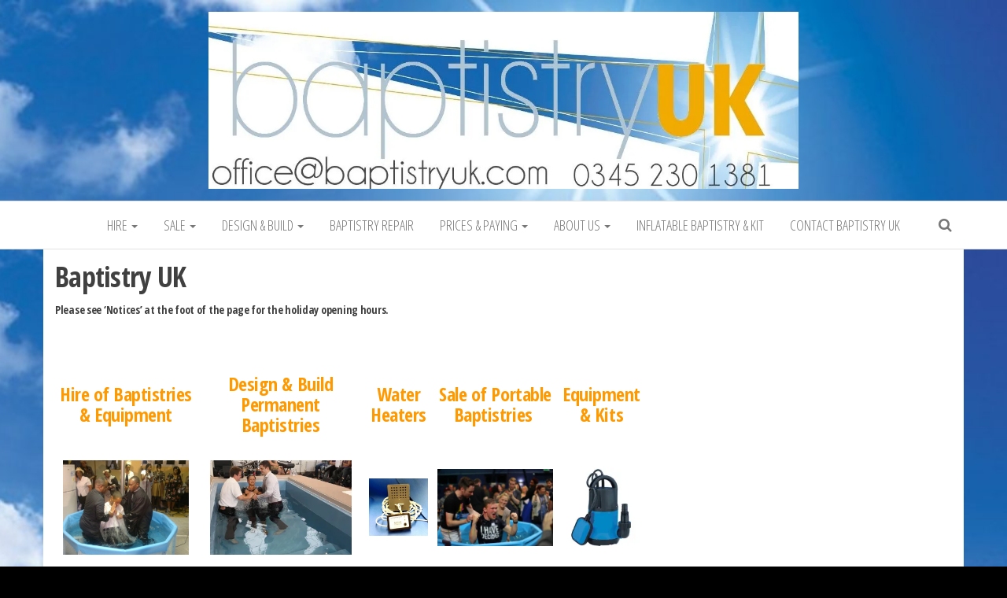

--- FILE ---
content_type: text/html; charset=UTF-8
request_url: https://baptistryuk.com/baptistry-uk/
body_size: 14822
content:
<!DOCTYPE html>
<html lang="en-GB">
	<head>
		<meta http-equiv="content-type" content="text/html; charset=UTF-8" />
		<meta http-equiv="X-UA-Compatible" content="IE=edge">
		<meta name="viewport" content="width=device-width, initial-scale=1">
		<link rel="pingback" href="https://baptistryuk.com/xmlrpc.php" />
		<meta name='robots' content='index, follow, max-image-preview:large, max-snippet:-1, max-video-preview:-1' />

	<!-- This site is optimized with the Yoast SEO plugin v26.7 - https://yoast.com/wordpress/plugins/seo/ -->
	<title>Baptistry UK - baptistryuk.com</title>
	<meta name="description" content="BaptistryUK hire, sell and lease portable baptistries and equipment. BaptistryUK design and build permanent baptistry pools. 0345 230 1381." />
	<link rel="canonical" href="https://baptistryuk.com/baptistry-uk/" />
	<meta property="og:locale" content="en_GB" />
	<meta property="og:type" content="article" />
	<meta property="og:title" content="Baptistry UK - baptistryuk.com" />
	<meta property="og:description" content="BaptistryUK hire, sell and lease portable baptistries and equipment. BaptistryUK design and build permanent baptistry pools. 0345 230 1381." />
	<meta property="og:url" content="https://baptistryuk.com/baptistry-uk/" />
	<meta property="og:site_name" content="baptistryuk.com" />
	<meta property="article:publisher" content="https://www.facebook.com/Baptistry-UK-110194245698969/" />
	<meta property="article:modified_time" content="2023-08-16T11:02:39+00:00" />
	<meta property="og:image" content="https://baptistryuk.com/wp-content/uploads/2013/10/croydon-sm-150x150.jpg" />
	<meta name="twitter:card" content="summary_large_image" />
	<meta name="twitter:site" content="@baptistry" />
	<meta name="twitter:label1" content="Estimated reading time" />
	<meta name="twitter:data1" content="2 minutes" />
	<script type="application/ld+json" class="yoast-schema-graph">{"@context":"https://schema.org","@graph":[{"@type":"WebPage","@id":"https://baptistryuk.com/baptistry-uk/","url":"https://baptistryuk.com/baptistry-uk/","name":"Baptistry UK - baptistryuk.com","isPartOf":{"@id":"https://baptistryuk.com/#website"},"primaryImageOfPage":{"@id":"https://baptistryuk.com/baptistry-uk/#primaryimage"},"image":{"@id":"https://baptistryuk.com/baptistry-uk/#primaryimage"},"thumbnailUrl":"https://baptistryuk.com/wp-content/uploads/2013/10/croydon-sm-150x150.jpg","datePublished":"2012-12-10T17:38:54+00:00","dateModified":"2023-08-16T11:02:39+00:00","description":"BaptistryUK hire, sell and lease portable baptistries and equipment. BaptistryUK design and build permanent baptistry pools. 0345 230 1381.","breadcrumb":{"@id":"https://baptistryuk.com/baptistry-uk/#breadcrumb"},"inLanguage":"en-GB","potentialAction":[{"@type":"ReadAction","target":["https://baptistryuk.com/baptistry-uk/"]}]},{"@type":"ImageObject","inLanguage":"en-GB","@id":"https://baptistryuk.com/baptistry-uk/#primaryimage","url":"https://i0.wp.com/baptistryuk.com/wp-content/uploads/2013/10/croydon-sm.jpg?fit=400%2C300&ssl=1","contentUrl":"https://i0.wp.com/baptistryuk.com/wp-content/uploads/2013/10/croydon-sm.jpg?fit=400%2C300&ssl=1","width":400,"height":300,"caption":"Portable baptistry hire"},{"@type":"BreadcrumbList","@id":"https://baptistryuk.com/baptistry-uk/#breadcrumb","itemListElement":[{"@type":"ListItem","position":1,"name":"Home","item":"https://baptistryuk.com/"},{"@type":"ListItem","position":2,"name":"Baptistry UK"}]},{"@type":"WebSite","@id":"https://baptistryuk.com/#website","url":"https://baptistryuk.com/","name":"baptistryuk.com","description":"0345 230 1381  office@baptistryuk.com","publisher":{"@id":"https://baptistryuk.com/#organization"},"potentialAction":[{"@type":"SearchAction","target":{"@type":"EntryPoint","urlTemplate":"https://baptistryuk.com/?s={search_term_string}"},"query-input":{"@type":"PropertyValueSpecification","valueRequired":true,"valueName":"search_term_string"}}],"inLanguage":"en-GB"},{"@type":"Organization","@id":"https://baptistryuk.com/#organization","name":"BaptistryUK","url":"https://baptistryuk.com/","logo":{"@type":"ImageObject","inLanguage":"en-GB","@id":"https://baptistryuk.com/#/schema/logo/image/","url":"https://i0.wp.com/baptistryuk.com/wp-content/uploads/2019/04/cropped-cropped-new-header-BUK-1.jpg?fit=1180%2C354&ssl=1","contentUrl":"https://i0.wp.com/baptistryuk.com/wp-content/uploads/2019/04/cropped-cropped-new-header-BUK-1.jpg?fit=1180%2C354&ssl=1","width":1180,"height":354,"caption":"BaptistryUK"},"image":{"@id":"https://baptistryuk.com/#/schema/logo/image/"},"sameAs":["https://www.facebook.com/Baptistry-UK-110194245698969/","https://x.com/baptistry"]}]}</script>
	<!-- / Yoast SEO plugin. -->


<link rel='dns-prefetch' href='//stats.wp.com' />
<link rel='dns-prefetch' href='//fonts.googleapis.com' />
<link rel='dns-prefetch' href='//v0.wordpress.com' />
<link rel='preconnect' href='//i0.wp.com' />
<link rel='preconnect' href='//c0.wp.com' />
<link rel="alternate" type="application/rss+xml" title="baptistryuk.com &raquo; Feed" href="https://baptistryuk.com/feed/" />
<link rel="alternate" type="application/rss+xml" title="baptistryuk.com &raquo; Comments Feed" href="https://baptistryuk.com/comments/feed/" />
<link rel="alternate" title="oEmbed (JSON)" type="application/json+oembed" href="https://baptistryuk.com/wp-json/oembed/1.0/embed?url=https%3A%2F%2Fbaptistryuk.com%2Fbaptistry-uk%2F" />
<link rel="alternate" title="oEmbed (XML)" type="text/xml+oembed" href="https://baptistryuk.com/wp-json/oembed/1.0/embed?url=https%3A%2F%2Fbaptistryuk.com%2Fbaptistry-uk%2F&#038;format=xml" />
<style id='wp-img-auto-sizes-contain-inline-css' type='text/css'>
img:is([sizes=auto i],[sizes^="auto," i]){contain-intrinsic-size:3000px 1500px}
/*# sourceURL=wp-img-auto-sizes-contain-inline-css */
</style>
<style id='wp-emoji-styles-inline-css' type='text/css'>

	img.wp-smiley, img.emoji {
		display: inline !important;
		border: none !important;
		box-shadow: none !important;
		height: 1em !important;
		width: 1em !important;
		margin: 0 0.07em !important;
		vertical-align: -0.1em !important;
		background: none !important;
		padding: 0 !important;
	}
/*# sourceURL=wp-emoji-styles-inline-css */
</style>
<style id='wp-block-library-inline-css' type='text/css'>
:root{--wp-block-synced-color:#7a00df;--wp-block-synced-color--rgb:122,0,223;--wp-bound-block-color:var(--wp-block-synced-color);--wp-editor-canvas-background:#ddd;--wp-admin-theme-color:#007cba;--wp-admin-theme-color--rgb:0,124,186;--wp-admin-theme-color-darker-10:#006ba1;--wp-admin-theme-color-darker-10--rgb:0,107,160.5;--wp-admin-theme-color-darker-20:#005a87;--wp-admin-theme-color-darker-20--rgb:0,90,135;--wp-admin-border-width-focus:2px}@media (min-resolution:192dpi){:root{--wp-admin-border-width-focus:1.5px}}.wp-element-button{cursor:pointer}:root .has-very-light-gray-background-color{background-color:#eee}:root .has-very-dark-gray-background-color{background-color:#313131}:root .has-very-light-gray-color{color:#eee}:root .has-very-dark-gray-color{color:#313131}:root .has-vivid-green-cyan-to-vivid-cyan-blue-gradient-background{background:linear-gradient(135deg,#00d084,#0693e3)}:root .has-purple-crush-gradient-background{background:linear-gradient(135deg,#34e2e4,#4721fb 50%,#ab1dfe)}:root .has-hazy-dawn-gradient-background{background:linear-gradient(135deg,#faaca8,#dad0ec)}:root .has-subdued-olive-gradient-background{background:linear-gradient(135deg,#fafae1,#67a671)}:root .has-atomic-cream-gradient-background{background:linear-gradient(135deg,#fdd79a,#004a59)}:root .has-nightshade-gradient-background{background:linear-gradient(135deg,#330968,#31cdcf)}:root .has-midnight-gradient-background{background:linear-gradient(135deg,#020381,#2874fc)}:root{--wp--preset--font-size--normal:16px;--wp--preset--font-size--huge:42px}.has-regular-font-size{font-size:1em}.has-larger-font-size{font-size:2.625em}.has-normal-font-size{font-size:var(--wp--preset--font-size--normal)}.has-huge-font-size{font-size:var(--wp--preset--font-size--huge)}.has-text-align-center{text-align:center}.has-text-align-left{text-align:left}.has-text-align-right{text-align:right}.has-fit-text{white-space:nowrap!important}#end-resizable-editor-section{display:none}.aligncenter{clear:both}.items-justified-left{justify-content:flex-start}.items-justified-center{justify-content:center}.items-justified-right{justify-content:flex-end}.items-justified-space-between{justify-content:space-between}.screen-reader-text{border:0;clip-path:inset(50%);height:1px;margin:-1px;overflow:hidden;padding:0;position:absolute;width:1px;word-wrap:normal!important}.screen-reader-text:focus{background-color:#ddd;clip-path:none;color:#444;display:block;font-size:1em;height:auto;left:5px;line-height:normal;padding:15px 23px 14px;text-decoration:none;top:5px;width:auto;z-index:100000}html :where(.has-border-color){border-style:solid}html :where([style*=border-top-color]){border-top-style:solid}html :where([style*=border-right-color]){border-right-style:solid}html :where([style*=border-bottom-color]){border-bottom-style:solid}html :where([style*=border-left-color]){border-left-style:solid}html :where([style*=border-width]){border-style:solid}html :where([style*=border-top-width]){border-top-style:solid}html :where([style*=border-right-width]){border-right-style:solid}html :where([style*=border-bottom-width]){border-bottom-style:solid}html :where([style*=border-left-width]){border-left-style:solid}html :where(img[class*=wp-image-]){height:auto;max-width:100%}:where(figure){margin:0 0 1em}html :where(.is-position-sticky){--wp-admin--admin-bar--position-offset:var(--wp-admin--admin-bar--height,0px)}@media screen and (max-width:600px){html :where(.is-position-sticky){--wp-admin--admin-bar--position-offset:0px}}

/*# sourceURL=wp-block-library-inline-css */
</style><style id='wp-block-heading-inline-css' type='text/css'>
h1:where(.wp-block-heading).has-background,h2:where(.wp-block-heading).has-background,h3:where(.wp-block-heading).has-background,h4:where(.wp-block-heading).has-background,h5:where(.wp-block-heading).has-background,h6:where(.wp-block-heading).has-background{padding:1.25em 2.375em}h1.has-text-align-left[style*=writing-mode]:where([style*=vertical-lr]),h1.has-text-align-right[style*=writing-mode]:where([style*=vertical-rl]),h2.has-text-align-left[style*=writing-mode]:where([style*=vertical-lr]),h2.has-text-align-right[style*=writing-mode]:where([style*=vertical-rl]),h3.has-text-align-left[style*=writing-mode]:where([style*=vertical-lr]),h3.has-text-align-right[style*=writing-mode]:where([style*=vertical-rl]),h4.has-text-align-left[style*=writing-mode]:where([style*=vertical-lr]),h4.has-text-align-right[style*=writing-mode]:where([style*=vertical-rl]),h5.has-text-align-left[style*=writing-mode]:where([style*=vertical-lr]),h5.has-text-align-right[style*=writing-mode]:where([style*=vertical-rl]),h6.has-text-align-left[style*=writing-mode]:where([style*=vertical-lr]),h6.has-text-align-right[style*=writing-mode]:where([style*=vertical-rl]){rotate:180deg}
/*# sourceURL=https://c0.wp.com/c/6.9/wp-includes/blocks/heading/style.min.css */
</style>
<style id='wp-block-paragraph-inline-css' type='text/css'>
.is-small-text{font-size:.875em}.is-regular-text{font-size:1em}.is-large-text{font-size:2.25em}.is-larger-text{font-size:3em}.has-drop-cap:not(:focus):first-letter{float:left;font-size:8.4em;font-style:normal;font-weight:100;line-height:.68;margin:.05em .1em 0 0;text-transform:uppercase}body.rtl .has-drop-cap:not(:focus):first-letter{float:none;margin-left:.1em}p.has-drop-cap.has-background{overflow:hidden}:root :where(p.has-background){padding:1.25em 2.375em}:where(p.has-text-color:not(.has-link-color)) a{color:inherit}p.has-text-align-left[style*="writing-mode:vertical-lr"],p.has-text-align-right[style*="writing-mode:vertical-rl"]{rotate:180deg}
/*# sourceURL=https://c0.wp.com/c/6.9/wp-includes/blocks/paragraph/style.min.css */
</style>
<style id='global-styles-inline-css' type='text/css'>
:root{--wp--preset--aspect-ratio--square: 1;--wp--preset--aspect-ratio--4-3: 4/3;--wp--preset--aspect-ratio--3-4: 3/4;--wp--preset--aspect-ratio--3-2: 3/2;--wp--preset--aspect-ratio--2-3: 2/3;--wp--preset--aspect-ratio--16-9: 16/9;--wp--preset--aspect-ratio--9-16: 9/16;--wp--preset--color--black: #000000;--wp--preset--color--cyan-bluish-gray: #abb8c3;--wp--preset--color--white: #ffffff;--wp--preset--color--pale-pink: #f78da7;--wp--preset--color--vivid-red: #cf2e2e;--wp--preset--color--luminous-vivid-orange: #ff6900;--wp--preset--color--luminous-vivid-amber: #fcb900;--wp--preset--color--light-green-cyan: #7bdcb5;--wp--preset--color--vivid-green-cyan: #00d084;--wp--preset--color--pale-cyan-blue: #8ed1fc;--wp--preset--color--vivid-cyan-blue: #0693e3;--wp--preset--color--vivid-purple: #9b51e0;--wp--preset--gradient--vivid-cyan-blue-to-vivid-purple: linear-gradient(135deg,rgb(6,147,227) 0%,rgb(155,81,224) 100%);--wp--preset--gradient--light-green-cyan-to-vivid-green-cyan: linear-gradient(135deg,rgb(122,220,180) 0%,rgb(0,208,130) 100%);--wp--preset--gradient--luminous-vivid-amber-to-luminous-vivid-orange: linear-gradient(135deg,rgb(252,185,0) 0%,rgb(255,105,0) 100%);--wp--preset--gradient--luminous-vivid-orange-to-vivid-red: linear-gradient(135deg,rgb(255,105,0) 0%,rgb(207,46,46) 100%);--wp--preset--gradient--very-light-gray-to-cyan-bluish-gray: linear-gradient(135deg,rgb(238,238,238) 0%,rgb(169,184,195) 100%);--wp--preset--gradient--cool-to-warm-spectrum: linear-gradient(135deg,rgb(74,234,220) 0%,rgb(151,120,209) 20%,rgb(207,42,186) 40%,rgb(238,44,130) 60%,rgb(251,105,98) 80%,rgb(254,248,76) 100%);--wp--preset--gradient--blush-light-purple: linear-gradient(135deg,rgb(255,206,236) 0%,rgb(152,150,240) 100%);--wp--preset--gradient--blush-bordeaux: linear-gradient(135deg,rgb(254,205,165) 0%,rgb(254,45,45) 50%,rgb(107,0,62) 100%);--wp--preset--gradient--luminous-dusk: linear-gradient(135deg,rgb(255,203,112) 0%,rgb(199,81,192) 50%,rgb(65,88,208) 100%);--wp--preset--gradient--pale-ocean: linear-gradient(135deg,rgb(255,245,203) 0%,rgb(182,227,212) 50%,rgb(51,167,181) 100%);--wp--preset--gradient--electric-grass: linear-gradient(135deg,rgb(202,248,128) 0%,rgb(113,206,126) 100%);--wp--preset--gradient--midnight: linear-gradient(135deg,rgb(2,3,129) 0%,rgb(40,116,252) 100%);--wp--preset--font-size--small: 13px;--wp--preset--font-size--medium: 20px;--wp--preset--font-size--large: 36px;--wp--preset--font-size--x-large: 42px;--wp--preset--spacing--20: 0.44rem;--wp--preset--spacing--30: 0.67rem;--wp--preset--spacing--40: 1rem;--wp--preset--spacing--50: 1.5rem;--wp--preset--spacing--60: 2.25rem;--wp--preset--spacing--70: 3.38rem;--wp--preset--spacing--80: 5.06rem;--wp--preset--shadow--natural: 6px 6px 9px rgba(0, 0, 0, 0.2);--wp--preset--shadow--deep: 12px 12px 50px rgba(0, 0, 0, 0.4);--wp--preset--shadow--sharp: 6px 6px 0px rgba(0, 0, 0, 0.2);--wp--preset--shadow--outlined: 6px 6px 0px -3px rgb(255, 255, 255), 6px 6px rgb(0, 0, 0);--wp--preset--shadow--crisp: 6px 6px 0px rgb(0, 0, 0);}:where(.is-layout-flex){gap: 0.5em;}:where(.is-layout-grid){gap: 0.5em;}body .is-layout-flex{display: flex;}.is-layout-flex{flex-wrap: wrap;align-items: center;}.is-layout-flex > :is(*, div){margin: 0;}body .is-layout-grid{display: grid;}.is-layout-grid > :is(*, div){margin: 0;}:where(.wp-block-columns.is-layout-flex){gap: 2em;}:where(.wp-block-columns.is-layout-grid){gap: 2em;}:where(.wp-block-post-template.is-layout-flex){gap: 1.25em;}:where(.wp-block-post-template.is-layout-grid){gap: 1.25em;}.has-black-color{color: var(--wp--preset--color--black) !important;}.has-cyan-bluish-gray-color{color: var(--wp--preset--color--cyan-bluish-gray) !important;}.has-white-color{color: var(--wp--preset--color--white) !important;}.has-pale-pink-color{color: var(--wp--preset--color--pale-pink) !important;}.has-vivid-red-color{color: var(--wp--preset--color--vivid-red) !important;}.has-luminous-vivid-orange-color{color: var(--wp--preset--color--luminous-vivid-orange) !important;}.has-luminous-vivid-amber-color{color: var(--wp--preset--color--luminous-vivid-amber) !important;}.has-light-green-cyan-color{color: var(--wp--preset--color--light-green-cyan) !important;}.has-vivid-green-cyan-color{color: var(--wp--preset--color--vivid-green-cyan) !important;}.has-pale-cyan-blue-color{color: var(--wp--preset--color--pale-cyan-blue) !important;}.has-vivid-cyan-blue-color{color: var(--wp--preset--color--vivid-cyan-blue) !important;}.has-vivid-purple-color{color: var(--wp--preset--color--vivid-purple) !important;}.has-black-background-color{background-color: var(--wp--preset--color--black) !important;}.has-cyan-bluish-gray-background-color{background-color: var(--wp--preset--color--cyan-bluish-gray) !important;}.has-white-background-color{background-color: var(--wp--preset--color--white) !important;}.has-pale-pink-background-color{background-color: var(--wp--preset--color--pale-pink) !important;}.has-vivid-red-background-color{background-color: var(--wp--preset--color--vivid-red) !important;}.has-luminous-vivid-orange-background-color{background-color: var(--wp--preset--color--luminous-vivid-orange) !important;}.has-luminous-vivid-amber-background-color{background-color: var(--wp--preset--color--luminous-vivid-amber) !important;}.has-light-green-cyan-background-color{background-color: var(--wp--preset--color--light-green-cyan) !important;}.has-vivid-green-cyan-background-color{background-color: var(--wp--preset--color--vivid-green-cyan) !important;}.has-pale-cyan-blue-background-color{background-color: var(--wp--preset--color--pale-cyan-blue) !important;}.has-vivid-cyan-blue-background-color{background-color: var(--wp--preset--color--vivid-cyan-blue) !important;}.has-vivid-purple-background-color{background-color: var(--wp--preset--color--vivid-purple) !important;}.has-black-border-color{border-color: var(--wp--preset--color--black) !important;}.has-cyan-bluish-gray-border-color{border-color: var(--wp--preset--color--cyan-bluish-gray) !important;}.has-white-border-color{border-color: var(--wp--preset--color--white) !important;}.has-pale-pink-border-color{border-color: var(--wp--preset--color--pale-pink) !important;}.has-vivid-red-border-color{border-color: var(--wp--preset--color--vivid-red) !important;}.has-luminous-vivid-orange-border-color{border-color: var(--wp--preset--color--luminous-vivid-orange) !important;}.has-luminous-vivid-amber-border-color{border-color: var(--wp--preset--color--luminous-vivid-amber) !important;}.has-light-green-cyan-border-color{border-color: var(--wp--preset--color--light-green-cyan) !important;}.has-vivid-green-cyan-border-color{border-color: var(--wp--preset--color--vivid-green-cyan) !important;}.has-pale-cyan-blue-border-color{border-color: var(--wp--preset--color--pale-cyan-blue) !important;}.has-vivid-cyan-blue-border-color{border-color: var(--wp--preset--color--vivid-cyan-blue) !important;}.has-vivid-purple-border-color{border-color: var(--wp--preset--color--vivid-purple) !important;}.has-vivid-cyan-blue-to-vivid-purple-gradient-background{background: var(--wp--preset--gradient--vivid-cyan-blue-to-vivid-purple) !important;}.has-light-green-cyan-to-vivid-green-cyan-gradient-background{background: var(--wp--preset--gradient--light-green-cyan-to-vivid-green-cyan) !important;}.has-luminous-vivid-amber-to-luminous-vivid-orange-gradient-background{background: var(--wp--preset--gradient--luminous-vivid-amber-to-luminous-vivid-orange) !important;}.has-luminous-vivid-orange-to-vivid-red-gradient-background{background: var(--wp--preset--gradient--luminous-vivid-orange-to-vivid-red) !important;}.has-very-light-gray-to-cyan-bluish-gray-gradient-background{background: var(--wp--preset--gradient--very-light-gray-to-cyan-bluish-gray) !important;}.has-cool-to-warm-spectrum-gradient-background{background: var(--wp--preset--gradient--cool-to-warm-spectrum) !important;}.has-blush-light-purple-gradient-background{background: var(--wp--preset--gradient--blush-light-purple) !important;}.has-blush-bordeaux-gradient-background{background: var(--wp--preset--gradient--blush-bordeaux) !important;}.has-luminous-dusk-gradient-background{background: var(--wp--preset--gradient--luminous-dusk) !important;}.has-pale-ocean-gradient-background{background: var(--wp--preset--gradient--pale-ocean) !important;}.has-electric-grass-gradient-background{background: var(--wp--preset--gradient--electric-grass) !important;}.has-midnight-gradient-background{background: var(--wp--preset--gradient--midnight) !important;}.has-small-font-size{font-size: var(--wp--preset--font-size--small) !important;}.has-medium-font-size{font-size: var(--wp--preset--font-size--medium) !important;}.has-large-font-size{font-size: var(--wp--preset--font-size--large) !important;}.has-x-large-font-size{font-size: var(--wp--preset--font-size--x-large) !important;}
/*# sourceURL=global-styles-inline-css */
</style>

<style id='classic-theme-styles-inline-css' type='text/css'>
/*! This file is auto-generated */
.wp-block-button__link{color:#fff;background-color:#32373c;border-radius:9999px;box-shadow:none;text-decoration:none;padding:calc(.667em + 2px) calc(1.333em + 2px);font-size:1.125em}.wp-block-file__button{background:#32373c;color:#fff;text-decoration:none}
/*# sourceURL=/wp-includes/css/classic-themes.min.css */
</style>
<link rel='stylesheet' id='wpsm_tabs_r-font-awesome-front-css' href='https://baptistryuk.com/wp-content/plugins/tabs-responsive/assets/css/font-awesome/css/font-awesome.min.css?ver=6.9' type='text/css' media='all' />
<link rel='stylesheet' id='wpsm_tabs_r_bootstrap-front-css' href='https://baptistryuk.com/wp-content/plugins/tabs-responsive/assets/css/bootstrap-front.css?ver=6.9' type='text/css' media='all' />
<link rel='stylesheet' id='wpsm_tabs_r_animate-css' href='https://baptistryuk.com/wp-content/plugins/tabs-responsive/assets/css/animate.css?ver=6.9' type='text/css' media='all' />
<link rel='stylesheet' id='envo-multipurpose-fonts-css' href='https://fonts.googleapis.com/css?family=Open+Sans+Condensed%3A300%2C500%2C700&#038;subset=cyrillic%2Ccyrillic-ext%2Cgreek%2Cgreek-ext%2Clatin-ext%2Cvietnamese' type='text/css' media='all' />
<link rel='stylesheet' id='bootstrap-css' href='https://baptistryuk.com/wp-content/themes/envo-multipurpose/css/bootstrap.css?ver=3.3.7' type='text/css' media='all' />
<link rel='stylesheet' id='envo-multipurpose-stylesheet-css' href='https://baptistryuk.com/wp-content/themes/envo-multipurpose/style.css?ver=1.1.6' type='text/css' media='all' />
<link rel='stylesheet' id='font-awesome-4-7-css' href='https://baptistryuk.com/wp-content/themes/envo-multipurpose/css/font-awesome.min.css?ver=4.7.0' type='text/css' media='all' />
<script type="text/javascript" src="https://c0.wp.com/c/6.9/wp-includes/js/jquery/jquery.min.js" id="jquery-core-js"></script>
<script type="text/javascript" src="https://c0.wp.com/c/6.9/wp-includes/js/jquery/jquery-migrate.min.js" id="jquery-migrate-js"></script>
<link rel="https://api.w.org/" href="https://baptistryuk.com/wp-json/" /><link rel="alternate" title="JSON" type="application/json" href="https://baptistryuk.com/wp-json/wp/v2/pages/135" /><link rel="EditURI" type="application/rsd+xml" title="RSD" href="https://baptistryuk.com/xmlrpc.php?rsd" />
<meta name="generator" content="WordPress 6.9" />
<link rel='shortlink' href='https://wp.me/P6WIfn-2b' />
	<style>img#wpstats{display:none}</style>
				<style type="text/css" id="envo-multipurpose-header-css">
						.site-header {
					background-image: url(https://baptistryuk.com/wp-content/uploads/2017/03/cropped-Clouds002.jpg);
					background-repeat: no-repeat;
					background-position: 50% 50%;
					-webkit-background-size: cover;
					-moz-background-size:    cover;
					-o-background-size:      cover;
					background-size:         cover;
				}
				.site-title a, 
				.site-title, 
				.site-description,
				.header-login a,
				a.cart-contents i {
					color: #blank;
				}
				.site-description:before, 
				.site-description:after {
					background-color: #blank;
				}
								.site-title,
				.site-description {
					position: absolute;
					clip: rect(1px, 1px, 1px, 1px);
				}
				
		</style>
		<style type="text/css" id="custom-background-css">
body.custom-background { background-color: #000000; background-image: url("https://baptistryuk.com/wp-content/uploads/2017/03/cropped-Clouds002-1.jpg"); background-position: center center; background-size: cover; background-repeat: repeat; background-attachment: scroll; }
</style>
	<link rel="icon" href="https://i0.wp.com/baptistryuk.com/wp-content/uploads/2012/12/cropped-Cross-Image.jpg?fit=32%2C32&#038;ssl=1" sizes="32x32" />
<link rel="icon" href="https://i0.wp.com/baptistryuk.com/wp-content/uploads/2012/12/cropped-Cross-Image.jpg?fit=192%2C192&#038;ssl=1" sizes="192x192" />
<link rel="apple-touch-icon" href="https://i0.wp.com/baptistryuk.com/wp-content/uploads/2012/12/cropped-Cross-Image.jpg?fit=180%2C180&#038;ssl=1" />
<meta name="msapplication-TileImage" content="https://i0.wp.com/baptistryuk.com/wp-content/uploads/2012/12/cropped-Cross-Image.jpg?fit=270%2C270&#038;ssl=1" />
		<style type="text/css" id="wp-custom-css">
			.site-info{
display:none;
}		</style>
			<link rel='stylesheet' id='jetpack-swiper-library-css' href='https://c0.wp.com/p/jetpack/15.4/_inc/blocks/swiper.css' type='text/css' media='all' />
<link rel='stylesheet' id='jetpack-carousel-css' href='https://c0.wp.com/p/jetpack/15.4/modules/carousel/jetpack-carousel.css' type='text/css' media='all' />
</head>
	<body data-rsssl=1 id="blog" class="wp-singular page-template-default page page-id-135 custom-background wp-custom-logo wp-theme-envo-multipurpose">
        		<div class="page-wrap">
		<div class="site-header container-fluid">
	<div class="container" >
		<div class="heading-row row" >
			<div class="site-heading text-center col-sm-8 col-sm-push-2" >
				<div class="site-branding-logo">
					<a href="https://baptistryuk.com/" class="custom-logo-link" rel="home"><img width="1180" height="354" src="https://i0.wp.com/baptistryuk.com/wp-content/uploads/2019/04/cropped-cropped-new-header-BUK-1.jpg?fit=1180%2C354&amp;ssl=1" class="custom-logo" alt="baptistryuk.com" decoding="async" fetchpriority="high" srcset="https://i0.wp.com/baptistryuk.com/wp-content/uploads/2019/04/cropped-cropped-new-header-BUK-1.jpg?w=1180&amp;ssl=1 1180w, https://i0.wp.com/baptistryuk.com/wp-content/uploads/2019/04/cropped-cropped-new-header-BUK-1.jpg?resize=250%2C75&amp;ssl=1 250w, https://i0.wp.com/baptistryuk.com/wp-content/uploads/2019/04/cropped-cropped-new-header-BUK-1.jpg?resize=1024%2C307&amp;ssl=1 1024w, https://i0.wp.com/baptistryuk.com/wp-content/uploads/2019/04/cropped-cropped-new-header-BUK-1.jpg?resize=768%2C230&amp;ssl=1 768w" sizes="(max-width: 1180px) 100vw, 1180px" data-attachment-id="6250" data-permalink="https://baptistryuk.com/cropped-cropped-new-header-buk-1-jpg/" data-orig-file="https://i0.wp.com/baptistryuk.com/wp-content/uploads/2019/04/cropped-cropped-new-header-BUK-1.jpg?fit=1180%2C354&amp;ssl=1" data-orig-size="1180,354" data-comments-opened="0" data-image-meta="{&quot;aperture&quot;:&quot;0&quot;,&quot;credit&quot;:&quot;&quot;,&quot;camera&quot;:&quot;&quot;,&quot;caption&quot;:&quot;&quot;,&quot;created_timestamp&quot;:&quot;0&quot;,&quot;copyright&quot;:&quot;&quot;,&quot;focal_length&quot;:&quot;0&quot;,&quot;iso&quot;:&quot;0&quot;,&quot;shutter_speed&quot;:&quot;0&quot;,&quot;title&quot;:&quot;&quot;,&quot;orientation&quot;:&quot;0&quot;}" data-image-title="cropped-cropped-new-header-BUK-1.jpg" data-image-description="&lt;p&gt;https://baptistryuk.com/wp-content/uploads/2019/04/cropped-new-header-BUK-1.jpg&lt;/p&gt;
" data-image-caption="" data-medium-file="https://i0.wp.com/baptistryuk.com/wp-content/uploads/2019/04/cropped-cropped-new-header-BUK-1.jpg?fit=250%2C75&amp;ssl=1" data-large-file="https://i0.wp.com/baptistryuk.com/wp-content/uploads/2019/04/cropped-cropped-new-header-BUK-1.jpg?fit=750%2C225&amp;ssl=1" /></a>				</div>
				<div class="site-branding-text">
											<p class="site-title"><a href="https://baptistryuk.com/" rel="home">baptistryuk.com</a></p>
					
											<p class="site-description">
							0345 230 1381  office@baptistryuk.com						</p>
									</div><!-- .site-branding-text -->
			</div>
											</div>
	</div>
</div>
 
<div class="main-menu">
	<nav id="site-navigation" class="navbar navbar-default">     
		<div class="container">   
			<div class="navbar-header">
														<span class="navbar-brand brand-absolute visible-xs">Menu</span>
																					<div class="top-search-icon visible-xs">
							<i class="fa fa-search"></i>
						</div>
										<div id="main-menu-panel" class="open-panel" data-panel="main-menu-panel">
						<span></span>
						<span></span>
						<span></span>
					</div>
							</div>
						<div class="menu-container"><ul id="menu-buk3menu" class="nav navbar-nav navbar-center"><li itemscope="itemscope" itemtype="https://www.schema.org/SiteNavigationElement" id="menu-item-1494" class="menu-item menu-item-type-post_type menu-item-object-page menu-item-has-children menu-item-1494 dropdown"><a title="Hire" href="https://baptistryuk.com/baptistryhire/" data-toggle="dropdown" class="dropdown-toggle" aria-haspopup="true">Hire <span class="caret"></span></a>
<ul role="menu" class=" dropdown-menu" >
	<li itemscope="itemscope" itemtype="https://www.schema.org/SiteNavigationElement" id="menu-item-1508" class="menu-item menu-item-type-post_type menu-item-object-page menu-item-1508"><a title="The Pools for Hire" href="https://baptistryuk.com/baptistryhire/">The Pools for Hire</a></li>
	<li itemscope="itemscope" itemtype="https://www.schema.org/SiteNavigationElement" id="menu-item-1715" class="menu-item menu-item-type-post_type menu-item-object-page menu-item-1715"><a title="Baptistry Water Heater Hire" href="https://baptistryuk.com/baptistry-water-heater-hire/">Baptistry Water Heater Hire</a></li>
	<li itemscope="itemscope" itemtype="https://www.schema.org/SiteNavigationElement" id="menu-item-1507" class="menu-item menu-item-type-post_type menu-item-object-page menu-item-1507"><a title="Hire Prices &amp; Delivery Options" href="https://baptistryuk.com/hires-prices/">Hire Prices &#038; Delivery Options</a></li>
	<li itemscope="itemscope" itemtype="https://www.schema.org/SiteNavigationElement" id="menu-item-6435" class="menu-item menu-item-type-post_type menu-item-object-page menu-item-6435"><a title="Inflatable Baptistry with Kit Bundle" href="https://baptistryuk.com/inflatable-baptistry/">Inflatable Baptistry with Kit Bundle</a></li>
</ul>
</li>
<li itemscope="itemscope" itemtype="https://www.schema.org/SiteNavigationElement" id="menu-item-2796" class="menu-item menu-item-type-custom menu-item-object-custom menu-item-has-children menu-item-2796 dropdown"><a title="Sale" href="#" data-toggle="dropdown" class="dropdown-toggle" aria-haspopup="true">Sale <span class="caret"></span></a>
<ul role="menu" class=" dropdown-menu" >
	<li itemscope="itemscope" itemtype="https://www.schema.org/SiteNavigationElement" id="menu-item-3386" class="menu-item menu-item-type-post_type menu-item-object-page menu-item-has-children menu-item-3386 dropdown-submenu"><a title="Flatpack Panel Portable Baptistries" href="https://baptistryuk.com/flatpack-panel-portable-baptistries/">Flatpack Panel Portable Baptistries</a>
	<ul role="menu" class=" dropdown-menu" >
		<li itemscope="itemscope" itemtype="https://www.schema.org/SiteNavigationElement" id="menu-item-3395" class="menu-item menu-item-type-post_type menu-item-object-page menu-item-3395"><a title="Nonagon Baptistry" href="https://baptistryuk.com/our-products/flatpack-portable-baptistries/nonagon-baptistry/">Nonagon Baptistry</a></li>
		<li itemscope="itemscope" itemtype="https://www.schema.org/SiteNavigationElement" id="menu-item-3394" class="menu-item menu-item-type-post_type menu-item-object-page menu-item-3394"><a title="Croydon (10-sided)" href="https://baptistryuk.com/our-products/flatpack-portable-baptistries/croydon-10-sided/">Croydon (10-sided)</a></li>
		<li itemscope="itemscope" itemtype="https://www.schema.org/SiteNavigationElement" id="menu-item-2157" class="menu-item menu-item-type-post_type menu-item-object-page menu-item-2157"><a title="Flatpack Galilee – Two Pools in One" href="https://baptistryuk.com/flat-pack-galilee/">Flatpack Galilee – Two Pools in One</a></li>
		<li itemscope="itemscope" itemtype="https://www.schema.org/SiteNavigationElement" id="menu-item-2736" class="menu-item menu-item-type-post_type menu-item-object-page menu-item-2736"><a title="Compact Baptistry" href="https://baptistryuk.com/compact-baptistry/">Compact Baptistry</a></li>
		<li itemscope="itemscope" itemtype="https://www.schema.org/SiteNavigationElement" id="menu-item-1425" class="menu-item menu-item-type-post_type menu-item-object-page menu-item-1425"><a title="Wooden Baptistries" href="https://baptistryuk.com/wooden-baptistries/">Wooden Baptistries</a></li>
		<li itemscope="itemscope" itemtype="https://www.schema.org/SiteNavigationElement" id="menu-item-3396" class="menu-item menu-item-type-post_type menu-item-object-page menu-item-3396"><a title="Ultraflat Budget Baptistry" href="https://baptistryuk.com/ultra-flat-baptistry/">Ultraflat Budget Baptistry</a></li>
		<li itemscope="itemscope" itemtype="https://www.schema.org/SiteNavigationElement" id="menu-item-5149" class="menu-item menu-item-type-post_type menu-item-object-page menu-item-5149"><a title="Bespoke Portable Baptistry Pools" href="https://baptistryuk.com/other-baptistry-pools/">Bespoke Portable Baptistry Pools</a></li>
	</ul>
</li>
	<li itemscope="itemscope" itemtype="https://www.schema.org/SiteNavigationElement" id="menu-item-6389" class="menu-item menu-item-type-custom menu-item-object-custom menu-item-has-children menu-item-6389 dropdown-submenu"><a title="Baptistry Heaters" href="https://baptistryuk.com/water-heaters/">Baptistry Heaters</a>
	<ul role="menu" class=" dropdown-menu" >
		<li itemscope="itemscope" itemtype="https://www.schema.org/SiteNavigationElement" id="menu-item-6386" class="menu-item menu-item-type-post_type menu-item-object-page menu-item-6386"><a title="Baptistry Water Heaters" href="https://baptistryuk.com/water-heaters/">Baptistry Water Heaters</a></li>
		<li itemscope="itemscope" itemtype="https://www.schema.org/SiteNavigationElement" id="menu-item-4893" class="menu-item menu-item-type-post_type menu-item-object-page menu-item-4893"><a title="In-line Pool Heater and Filter" href="https://baptistryuk.com/in-line-heater/">In-line Pool Heater and Filter</a></li>
	</ul>
</li>
	<li itemscope="itemscope" itemtype="https://www.schema.org/SiteNavigationElement" id="menu-item-6719" class="menu-item menu-item-type-post_type menu-item-object-page menu-item-6719"><a title="Inflatable Baptistry with Kit Bundle" href="https://baptistryuk.com/inflatable-baptistry/">Inflatable Baptistry with Kit Bundle</a></li>
	<li itemscope="itemscope" itemtype="https://www.schema.org/SiteNavigationElement" id="menu-item-1415" class="menu-item menu-item-type-post_type menu-item-object-page menu-item-1415"><a title="Pool Equipment – Pumps, Pipes, Liners, &amp;c." href="https://baptistryuk.com/pumps-pipes/">Pool Equipment – Pumps, Pipes, Liners, &#038;c.</a></li>
	<li itemscope="itemscope" itemtype="https://www.schema.org/SiteNavigationElement" id="menu-item-1422" class="menu-item menu-item-type-post_type menu-item-object-page menu-item-1422"><a title="Portable Baptistry Sale Prices" href="https://baptistryuk.com/price-list-for-portable-pools-sales/">Portable Baptistry Sale Prices</a></li>
	<li itemscope="itemscope" itemtype="https://www.schema.org/SiteNavigationElement" id="menu-item-2421" class="menu-item menu-item-type-post_type menu-item-object-page menu-item-2421"><a title="Special Offers and Discount Baptistries" href="https://baptistryuk.com/special-offers-discount-baptistries/">Special Offers and Discount Baptistries</a></li>
	<li itemscope="itemscope" itemtype="https://www.schema.org/SiteNavigationElement" id="menu-item-1204" class="menu-item menu-item-type-post_type menu-item-object-page menu-item-1204"><a title="Permanent Baptistry Manufacture" href="https://baptistryuk.com/baptistry-manufacture/">Permanent Baptistry Manufacture</a></li>
	<li itemscope="itemscope" itemtype="https://www.schema.org/SiteNavigationElement" id="menu-item-2310" class="menu-item menu-item-type-post_type menu-item-object-page menu-item-2310"><a title="Baptistry Kits" href="https://baptistryuk.com/baptistry-kits/">Baptistry Kits</a></li>
	<li itemscope="itemscope" itemtype="https://www.schema.org/SiteNavigationElement" id="menu-item-5980" class="menu-item menu-item-type-post_type menu-item-object-page menu-item-5980"><a title="Baptistry Repair" href="https://baptistryuk.com/baptistry-repair/">Baptistry Repair</a></li>
	<li itemscope="itemscope" itemtype="https://www.schema.org/SiteNavigationElement" id="menu-item-6533" class="menu-item menu-item-type-post_type menu-item-object-page menu-item-6533"><a title="Wooden Baptistry Pool" href="https://baptistryuk.com/outdoor-wooden-baptistry-pool/">Wooden Baptistry Pool</a></li>
	<li itemscope="itemscope" itemtype="https://www.schema.org/SiteNavigationElement" id="menu-item-4950" class="menu-item menu-item-type-post_type menu-item-object-page menu-item-4950"><a title="DIY Baptistry" href="https://baptistryuk.com/diy-baptistries/">DIY Baptistry</a></li>
</ul>
</li>
<li itemscope="itemscope" itemtype="https://www.schema.org/SiteNavigationElement" id="menu-item-1498" class="menu-item menu-item-type-post_type menu-item-object-page menu-item-has-children menu-item-1498 dropdown"><a title="Design &amp; Build" href="https://baptistryuk.com/baptistry-manufacture/" data-toggle="dropdown" class="dropdown-toggle" aria-haspopup="true">Design &#038; Build <span class="caret"></span></a>
<ul role="menu" class=" dropdown-menu" >
	<li itemscope="itemscope" itemtype="https://www.schema.org/SiteNavigationElement" id="menu-item-1438" class="menu-item menu-item-type-post_type menu-item-object-page menu-item-1438"><a title="Design &amp; Build – Baptistry Manufacture" href="https://baptistryuk.com/baptistry-manufacture/">Design &#038; Build – Baptistry Manufacture</a></li>
	<li itemscope="itemscope" itemtype="https://www.schema.org/SiteNavigationElement" id="menu-item-6051" class="menu-item menu-item-type-post_type menu-item-object-page menu-item-6051"><a title="Baptistry Lids" href="https://baptistryuk.com/baptistry-lids/">Baptistry Lids</a></li>
	<li itemscope="itemscope" itemtype="https://www.schema.org/SiteNavigationElement" id="menu-item-4324" class="menu-item menu-item-type-post_type menu-item-object-page menu-item-4324"><a title="Small Baptistry Tanks" href="https://baptistryuk.com/small-baptistry-tanks/">Small Baptistry Tanks</a></li>
	<li itemscope="itemscope" itemtype="https://www.schema.org/SiteNavigationElement" id="menu-item-4318" class="menu-item menu-item-type-post_type menu-item-object-page menu-item-4318"><a title="Altar Baptistry" href="https://baptistryuk.com/altar-baptistry/">Altar Baptistry</a></li>
	<li itemscope="itemscope" itemtype="https://www.schema.org/SiteNavigationElement" id="menu-item-5071" class="menu-item menu-item-type-post_type menu-item-object-page menu-item-5071"><a title="Mobile Baptistries" href="https://baptistryuk.com/mobile-baptistries/">Mobile Baptistries</a></li>
	<li itemscope="itemscope" itemtype="https://www.schema.org/SiteNavigationElement" id="menu-item-6015" class="menu-item menu-item-type-post_type menu-item-object-page menu-item-6015"><a title="DIY Baptistry" href="https://baptistryuk.com/diy-baptistries/">DIY Baptistry</a></li>
	<li itemscope="itemscope" itemtype="https://www.schema.org/SiteNavigationElement" id="menu-item-4995" class="menu-item menu-item-type-post_type menu-item-object-page menu-item-4995"><a title="Railings, Balustrades, Cafe-barriers and Metalwork" href="https://baptistryuk.com/railings-balustrades-cafe-barriersand-metalwork/">Railings, Balustrades, Cafe-barriers and Metalwork</a></li>
</ul>
</li>
<li itemscope="itemscope" itemtype="https://www.schema.org/SiteNavigationElement" id="menu-item-5978" class="menu-item menu-item-type-post_type menu-item-object-page menu-item-5978"><a title="Baptistry Repair" href="https://baptistryuk.com/baptistry-repair/">Baptistry Repair</a></li>
<li itemscope="itemscope" itemtype="https://www.schema.org/SiteNavigationElement" id="menu-item-4623" class="menu-item menu-item-type-custom menu-item-object-custom menu-item-has-children menu-item-4623 dropdown"><a title="Prices &amp; Paying" href="https://baptistryuk.com/hires-prices/" data-toggle="dropdown" class="dropdown-toggle" aria-haspopup="true">Prices &#038; Paying <span class="caret"></span></a>
<ul role="menu" class=" dropdown-menu" >
	<li itemscope="itemscope" itemtype="https://www.schema.org/SiteNavigationElement" id="menu-item-1553" class="menu-item menu-item-type-post_type menu-item-object-page menu-item-1553"><a title="Hire – How to Pay" href="https://baptistryuk.com/hires-prices/">Hire – How to Pay</a></li>
	<li itemscope="itemscope" itemtype="https://www.schema.org/SiteNavigationElement" id="menu-item-1555" class="menu-item menu-item-type-post_type menu-item-object-page menu-item-1555"><a title="Sale Prices for Portable Pools" href="https://baptistryuk.com/price-list-for-portable-pools-sales/">Sale Prices for Portable Pools</a></li>
	<li itemscope="itemscope" itemtype="https://www.schema.org/SiteNavigationElement" id="menu-item-1556" class="menu-item menu-item-type-post_type menu-item-object-page menu-item-1556"><a title="Paypal" href="https://baptistryuk.com/ordering-and-paying/">Paypal</a></li>
</ul>
</li>
<li itemscope="itemscope" itemtype="https://www.schema.org/SiteNavigationElement" id="menu-item-1512" class="menu-item menu-item-type-post_type menu-item-object-page menu-item-privacy-policy menu-item-has-children menu-item-1512 dropdown"><a title="About Us" href="https://baptistryuk.com/about-baptistryuk/" data-toggle="dropdown" class="dropdown-toggle" aria-haspopup="true">About Us <span class="caret"></span></a>
<ul role="menu" class=" dropdown-menu" >
	<li itemscope="itemscope" itemtype="https://www.schema.org/SiteNavigationElement" id="menu-item-1407" class="menu-item menu-item-type-post_type menu-item-object-page menu-item-1407"><a title="News" href="https://baptistryuk.com/blog/">News</a></li>
</ul>
</li>
<li itemscope="itemscope" itemtype="https://www.schema.org/SiteNavigationElement" id="menu-item-6778" class="menu-item menu-item-type-post_type menu-item-object-page menu-item-6778"><a title="Inflatable Baptistry &amp; Kit" href="https://baptistryuk.com/inflatable-baptistry/">Inflatable Baptistry &#038; Kit</a></li>
<li itemscope="itemscope" itemtype="https://www.schema.org/SiteNavigationElement" id="menu-item-6913" class="menu-item menu-item-type-post_type menu-item-object-page menu-item-6913"><a title="Contact Baptistry UK" href="https://baptistryuk.com/contact-baptistry-uk/">Contact Baptistry UK</a></li>
</ul></div>							<div class="top-search-icon hidden-xs">
					<i class="fa fa-search"></i>
				</div>
										<div class="top-search-box">
					<form role="search" method="get" class="search-form" action="https://baptistryuk.com/">
				<label>
					<span class="screen-reader-text">Search for:</span>
					<input type="search" class="search-field" placeholder="Search &hellip;" value="" name="s" />
				</label>
				<input type="submit" class="search-submit" value="Search" />
			</form>				</div>
					</div>
			</nav> 
</div>

<div class="container main-container" role="main">
	<div class="page-area">
		
<!-- start content container -->
<!-- start content container -->
<div class="row">
	<article class="col-md-8">
		                          
				<div class="post-135 page type-page status-publish hentry">
										<header>                              
						<h1 class="single-title">Baptistry UK</h1>						<time class="posted-on published" datetime="2012-12-10"></time>                                                        
					</header>
					<div class="main-content-page">                            
						<div class="single-entry-summary">                              
														<h5>Please see &#8216;Notices&#8217; at the foot of the page for the holiday opening hours.</h5>
<p>&nbsp;</p>
<table class=" aligncenter" width="800">
<tbody>
<tr>
<th>
<h3 style="text-align: center;"><span style="color: #ff9900;"><a style="color: #ff9900;" href="https://baptistryuk.com/baptistryhire/">Hire of Baptistries &amp; Equipment</a></span></h3>
</th>
<th>
<h3 style="text-align: center;"><span style="color: #ff9900;"><a style="color: #ff9900;" href="https://baptistryuk.com/baptistry-manufacture/">Design &amp; Build Permanent Baptistries</a></span></h3>
</th>
<th>
<h3 style="text-align: center;"><span style="color: #ff9900;"><a style="color: #ff9900;" href="https://baptistryuk.com/water-heaters/">Water </a>Heaters</span></h3>
</th>
<th>
<h3 style="text-align: center;"><a style="color: #ff9900;" href="https://baptistryuk.com/flatpack-panel-portable-baptistries/">Sale of Portable Baptistries</a><span style="color: #ff9900; font-family: inherit; font-size: inherit;"> </span></h3>
</th>
<th>
<h3 style="text-align: center;"><span style="color: #ff9900;"><a style="color: #ff9900;" href="https://www.baptistryuk.com/pumps-pipes/">Equipment</a> &amp; Kits</span></h3>
</th>
</tr>
<tr>
<td>
<h4><a href="https://baptistryuk.com/baptistryhire/"><img data-recalc-dims="1" decoding="async" data-attachment-id="477" data-permalink="https://baptistryuk.com/special-offers-discount-baptistries/croydon-sm/" data-orig-file="https://i0.wp.com/baptistryuk.com/wp-content/uploads/2013/10/croydon-sm.jpg?fit=400%2C300&amp;ssl=1" data-orig-size="400,300" data-comments-opened="1" data-image-meta="{&quot;aperture&quot;:&quot;2.8&quot;,&quot;credit&quot;:&quot;&quot;,&quot;camera&quot;:&quot;N8-00&quot;,&quot;caption&quot;:&quot;&quot;,&quot;created_timestamp&quot;:&quot;1321214809&quot;,&quot;copyright&quot;:&quot;&quot;,&quot;focal_length&quot;:&quot;5.8984375&quot;,&quot;iso&quot;:&quot;358&quot;,&quot;shutter_speed&quot;:&quot;0.030001&quot;,&quot;title&quot;:&quot;&quot;,&quot;orientation&quot;:&quot;0&quot;}" data-image-title="croydon sm" data-image-description="" data-image-caption="" data-medium-file="https://i0.wp.com/baptistryuk.com/wp-content/uploads/2013/10/croydon-sm.jpg?fit=250%2C188&amp;ssl=1" data-large-file="https://i0.wp.com/baptistryuk.com/wp-content/uploads/2013/10/croydon-sm.jpg?fit=400%2C300&amp;ssl=1" class="aligncenter wp-image-477" src="https://i0.wp.com/baptistryuk.com/wp-content/uploads/2013/10/croydon-sm.jpg?resize=160%2C120&#038;ssl=1" alt="Portable baptistry hire" width="160" height="120" srcset="https://i0.wp.com/baptistryuk.com/wp-content/uploads/2013/10/croydon-sm.jpg?resize=300%2C225&amp;ssl=1 300w, https://i0.wp.com/baptistryuk.com/wp-content/uploads/2013/10/croydon-sm.jpg?w=400&amp;ssl=1 400w" sizes="(max-width: 160px) 100vw, 160px" /></a></h4>
</td>
<td>
<h4><a href="https://baptistryuk.com/baptistry-manufacture/"><img data-recalc-dims="1" decoding="async" data-attachment-id="917" data-permalink="https://baptistryuk.com/baptistry-uk/canterbury3/" data-orig-file="https://i0.wp.com/baptistryuk.com/wp-content/uploads/2014/10/Canterbury3.jpg?fit=3552%2C2368&amp;ssl=1" data-orig-size="3552,2368" data-comments-opened="1" data-image-meta="{&quot;aperture&quot;:&quot;4&quot;,&quot;credit&quot;:&quot;&quot;,&quot;camera&quot;:&quot;Canon EOS-1D Mark IV&quot;,&quot;caption&quot;:&quot;&quot;,&quot;created_timestamp&quot;:&quot;1408273702&quot;,&quot;copyright&quot;:&quot;&quot;,&quot;focal_length&quot;:&quot;33&quot;,&quot;iso&quot;:&quot;1600&quot;,&quot;shutter_speed&quot;:&quot;0.002&quot;,&quot;title&quot;:&quot;&quot;,&quot;orientation&quot;:&quot;0&quot;}" data-image-title="Elim baptistery" data-image-description="" data-image-caption="" data-medium-file="https://i0.wp.com/baptistryuk.com/wp-content/uploads/2014/10/Canterbury3.jpg?fit=250%2C167&amp;ssl=1" data-large-file="https://i0.wp.com/baptistryuk.com/wp-content/uploads/2014/10/Canterbury3.jpg?fit=750%2C500&amp;ssl=1" class="aligncenter wp-image-917" src="https://i0.wp.com/baptistryuk.com/wp-content/uploads/2014/10/Canterbury3.jpg?resize=180%2C120&#038;ssl=1" alt="Elim Baptistry" width="180" height="120" srcset="https://i0.wp.com/baptistryuk.com/wp-content/uploads/2014/10/Canterbury3.jpg?resize=300%2C200&amp;ssl=1 300w, https://i0.wp.com/baptistryuk.com/wp-content/uploads/2014/10/Canterbury3.jpg?resize=1024%2C683&amp;ssl=1 1024w, https://i0.wp.com/baptistryuk.com/wp-content/uploads/2014/10/Canterbury3.jpg?w=1500&amp;ssl=1 1500w, https://i0.wp.com/baptistryuk.com/wp-content/uploads/2014/10/Canterbury3.jpg?w=2250&amp;ssl=1 2250w" sizes="(max-width: 180px) 100vw, 180px" /></a></h4>
</td>
<td>
<h4><img data-recalc-dims="1" decoding="async" data-attachment-id="646" data-permalink="https://baptistryuk.com/baptistryhire/baptistry-heater/" data-orig-file="https://i0.wp.com/baptistryuk.com/wp-content/uploads/2012/12/baptistry-heater.jpg?fit=607%2C588&amp;ssl=1" data-orig-size="607,588" data-comments-opened="1" data-image-meta="{&quot;aperture&quot;:&quot;0&quot;,&quot;credit&quot;:&quot;&quot;,&quot;camera&quot;:&quot;&quot;,&quot;caption&quot;:&quot;&quot;,&quot;created_timestamp&quot;:&quot;0&quot;,&quot;copyright&quot;:&quot;&quot;,&quot;focal_length&quot;:&quot;0&quot;,&quot;iso&quot;:&quot;0&quot;,&quot;shutter_speed&quot;:&quot;0&quot;,&quot;title&quot;:&quot;&quot;,&quot;orientation&quot;:&quot;0&quot;}" data-image-title="baptistry heater" data-image-description="" data-image-caption="" data-medium-file="https://i0.wp.com/baptistryuk.com/wp-content/uploads/2012/12/baptistry-heater.jpg?fit=250%2C243&amp;ssl=1" data-large-file="https://i0.wp.com/baptistryuk.com/wp-content/uploads/2012/12/baptistry-heater.jpg?fit=607%2C588&amp;ssl=1" class="aligncenter wp-image-646" src="https://i0.wp.com/baptistryuk.com/wp-content/uploads/2012/12/baptistry-heater.jpg?resize=124%2C120&#038;ssl=1" alt="Baptistry water heater" width="124" height="120" srcset="https://i0.wp.com/baptistryuk.com/wp-content/uploads/2012/12/baptistry-heater.jpg?resize=300%2C291&amp;ssl=1 300w, https://i0.wp.com/baptistryuk.com/wp-content/uploads/2012/12/baptistry-heater.jpg?w=607&amp;ssl=1 607w" sizes="(max-width: 124px) 100vw, 124px" /></h4>
</td>
<td>
<h4><a href="https://baptistryuk.com/flatpack-panel-portable-baptistries/"><img data-recalc-dims="1" loading="lazy" decoding="async" data-attachment-id="484" data-permalink="https://baptistryuk.com/baptistry-uk/non-alc-2/" data-orig-file="https://i0.wp.com/baptistryuk.com/wp-content/uploads/2013/10/Non-ALC-2.jpg?fit=2048%2C1365&amp;ssl=1" data-orig-size="2048,1365" data-comments-opened="1" data-image-meta="{&quot;aperture&quot;:&quot;0&quot;,&quot;credit&quot;:&quot;&quot;,&quot;camera&quot;:&quot;&quot;,&quot;caption&quot;:&quot;&quot;,&quot;created_timestamp&quot;:&quot;0&quot;,&quot;copyright&quot;:&quot;&quot;,&quot;focal_length&quot;:&quot;0&quot;,&quot;iso&quot;:&quot;0&quot;,&quot;shutter_speed&quot;:&quot;0&quot;,&quot;title&quot;:&quot;&quot;,&quot;orientation&quot;:&quot;0&quot;}" data-image-title="Nonagon portable baptistry" data-image-description="" data-image-caption="" data-medium-file="https://i0.wp.com/baptistryuk.com/wp-content/uploads/2013/10/Non-ALC-2.jpg?fit=250%2C167&amp;ssl=1" data-large-file="https://i0.wp.com/baptistryuk.com/wp-content/uploads/2013/10/Non-ALC-2.jpg?fit=750%2C500&amp;ssl=1" class="aligncenter wp-image-484" src="https://i0.wp.com/baptistryuk.com/wp-content/uploads/2013/10/Non-ALC-2.jpg?resize=180%2C120&#038;ssl=1" alt="Nonagon flatpack baptistry" width="180" height="120" srcset="https://i0.wp.com/baptistryuk.com/wp-content/uploads/2013/10/Non-ALC-2.jpg?resize=300%2C200&amp;ssl=1 300w, https://i0.wp.com/baptistryuk.com/wp-content/uploads/2013/10/Non-ALC-2.jpg?resize=1024%2C683&amp;ssl=1 1024w, https://i0.wp.com/baptistryuk.com/wp-content/uploads/2013/10/Non-ALC-2.jpg?w=2048&amp;ssl=1 2048w, https://i0.wp.com/baptistryuk.com/wp-content/uploads/2013/10/Non-ALC-2.jpg?w=1500&amp;ssl=1 1500w" sizes="auto, (max-width: 180px) 100vw, 180px" /></a></h4>
</td>
<td>
<h4><a href="https://baptistryuk.com/pumps-pipes/"><img data-recalc-dims="1" loading="lazy" decoding="async" data-attachment-id="706" data-permalink="https://baptistryuk.com/baptistry-uk/pump/" data-orig-file="https://i0.wp.com/baptistryuk.com/wp-content/uploads/2014/01/pump.jpg?fit=500%2C500&amp;ssl=1" data-orig-size="500,500" data-comments-opened="1" data-image-meta="{&quot;aperture&quot;:&quot;0&quot;,&quot;credit&quot;:&quot;&quot;,&quot;camera&quot;:&quot;&quot;,&quot;caption&quot;:&quot;&quot;,&quot;created_timestamp&quot;:&quot;0&quot;,&quot;copyright&quot;:&quot;&quot;,&quot;focal_length&quot;:&quot;0&quot;,&quot;iso&quot;:&quot;0&quot;,&quot;shutter_speed&quot;:&quot;0&quot;,&quot;title&quot;:&quot;&quot;,&quot;orientation&quot;:&quot;0&quot;}" data-image-title="pump" data-image-description="" data-image-caption="" data-medium-file="https://i0.wp.com/baptistryuk.com/wp-content/uploads/2014/01/pump.jpg?fit=250%2C250&amp;ssl=1" data-large-file="https://i0.wp.com/baptistryuk.com/wp-content/uploads/2014/01/pump.jpg?fit=500%2C500&amp;ssl=1" class="aligncenter wp-image-706" src="https://i0.wp.com/baptistryuk.com/wp-content/uploads/2014/01/pump.jpg?resize=120%2C120&#038;ssl=1" alt="" width="120" height="120" srcset="https://i0.wp.com/baptistryuk.com/wp-content/uploads/2014/01/pump.jpg?resize=150%2C150&amp;ssl=1 150w, https://i0.wp.com/baptistryuk.com/wp-content/uploads/2014/01/pump.jpg?resize=300%2C300&amp;ssl=1 300w, https://i0.wp.com/baptistryuk.com/wp-content/uploads/2014/01/pump.jpg?w=500&amp;ssl=1 500w" sizes="auto, (max-width: 120px) 100vw, 120px" /></a></h4>
</td>
</tr>
</tbody>
</table>
<p style="text-align: center;">Whether you call it a baptistry, baptistery or baptismal, we have portable and permanent baptistry tanks for all churches.</p>
<ul class="checked">
<li>Design and <strong><a href="https://baptistryuk.com/baptistry-manufacture/">manufacture</a> </strong>of permanent and portable pools.</li>
<li><strong><a href="https://baptistryuk.com/flatpack-panel-portable-baptistries/">Sale</a> </strong>and <strong><a href="https://baptistryuk.com/baptistryhire/">hire</a> </strong>of baptistry pools.</li>
<li>Sale of Baptistry equipment, water heaters, pumps, liners, insulation, &amp;c.<strong><a style="outline: 0px;" href="https://baptistryuk.com/special-offers-discount-baptistries/">Special offer, ex-hire and discount pools</a></strong></li>
</ul>
<p>&nbsp;</p>
<p style="text-align: center;"><strong>Our vision:</strong></p>
<p style="text-align: center;"><strong>that the service and </strong><strong>products we offer </strong></p>
<p style="text-align: center;"><strong>will enhance </strong><strong>the life and mission of the church.</strong></p>
<p style="text-align: center;"><strong>This is an expression of our faith.</strong></p>
													</div>                               
						                                                                                     
							<div id="comments" class="comments-template">
			</div>
					</div>
				</div>        
			        
		    
	</article>       
		<aside id="sidebar" class="col-md-4">
		<div id="block-9" class="widget widget_block widget_text">
<p></p>
</div><div id="block-6" class="widget widget_block widget_text">
<p></p>
</div><div id="block-9" class="widget widget_block widget_text">
<p></p>
</div>	</aside>
</div>
<!-- end content container -->
<!-- end content container -->

</div><!-- end main-container -->
</div><!-- end page-area -->
  				
	<div id="content-footer-section" class="container-fluid clearfix">
		<div class="container">
			<div id="block-10" class="widget widget_block col-md-3">
<h4 class="wp-block-heading">Hours of Business</h4>
</div><div id="block-21" class="widget widget_block widget_text col-md-3">
<p>Normal hours: Monday, Tuesday &amp; Friday 9-5.  Wednesday &amp; Thursday 9-12 and 1-3.</p>
</div><div id="block-25" class="widget widget_block col-md-3">
<h4 class="wp-block-heading">Notices</h4>
</div><div id="block-24" class="widget widget_block widget_text col-md-3">
<p></p>
</div>		</div>	
	</div>		
 
<footer id="colophon" class="footer-credits container-fluid">
	<div class="container">
				<div class="footer-credits-text text-center">
			Proudly powered by <a href="https://wordpress.org/">WordPress and faith</a>			<span class="sep"> | </span>
			Theme: <a href="https://envothemes.com/"> envo-multipurpose</a>		</div> 
		 
	</div>	
</footer>
</div><!-- end page-wrap -->

<script type="speculationrules">
{"prefetch":[{"source":"document","where":{"and":[{"href_matches":"/*"},{"not":{"href_matches":["/wp-*.php","/wp-admin/*","/wp-content/uploads/*","/wp-content/*","/wp-content/plugins/*","/wp-content/themes/envo-multipurpose/*","/*\\?(.+)"]}},{"not":{"selector_matches":"a[rel~=\"nofollow\"]"}},{"not":{"selector_matches":".no-prefetch, .no-prefetch a"}}]},"eagerness":"conservative"}]}
</script>
		<div id="jp-carousel-loading-overlay">
			<div id="jp-carousel-loading-wrapper">
				<span id="jp-carousel-library-loading">&nbsp;</span>
			</div>
		</div>
		<div class="jp-carousel-overlay" style="display: none;">

		<div class="jp-carousel-container">
			<!-- The Carousel Swiper -->
			<div
				class="jp-carousel-wrap swiper jp-carousel-swiper-container jp-carousel-transitions"
				itemscope
				itemtype="https://schema.org/ImageGallery">
				<div class="jp-carousel swiper-wrapper"></div>
				<div class="jp-swiper-button-prev swiper-button-prev">
					<svg width="25" height="24" viewBox="0 0 25 24" fill="none" xmlns="http://www.w3.org/2000/svg">
						<mask id="maskPrev" mask-type="alpha" maskUnits="userSpaceOnUse" x="8" y="6" width="9" height="12">
							<path d="M16.2072 16.59L11.6496 12L16.2072 7.41L14.8041 6L8.8335 12L14.8041 18L16.2072 16.59Z" fill="white"/>
						</mask>
						<g mask="url(#maskPrev)">
							<rect x="0.579102" width="23.8823" height="24" fill="#FFFFFF"/>
						</g>
					</svg>
				</div>
				<div class="jp-swiper-button-next swiper-button-next">
					<svg width="25" height="24" viewBox="0 0 25 24" fill="none" xmlns="http://www.w3.org/2000/svg">
						<mask id="maskNext" mask-type="alpha" maskUnits="userSpaceOnUse" x="8" y="6" width="8" height="12">
							<path d="M8.59814 16.59L13.1557 12L8.59814 7.41L10.0012 6L15.9718 12L10.0012 18L8.59814 16.59Z" fill="white"/>
						</mask>
						<g mask="url(#maskNext)">
							<rect x="0.34375" width="23.8822" height="24" fill="#FFFFFF"/>
						</g>
					</svg>
				</div>
			</div>
			<!-- The main close buton -->
			<div class="jp-carousel-close-hint">
				<svg width="25" height="24" viewBox="0 0 25 24" fill="none" xmlns="http://www.w3.org/2000/svg">
					<mask id="maskClose" mask-type="alpha" maskUnits="userSpaceOnUse" x="5" y="5" width="15" height="14">
						<path d="M19.3166 6.41L17.9135 5L12.3509 10.59L6.78834 5L5.38525 6.41L10.9478 12L5.38525 17.59L6.78834 19L12.3509 13.41L17.9135 19L19.3166 17.59L13.754 12L19.3166 6.41Z" fill="white"/>
					</mask>
					<g mask="url(#maskClose)">
						<rect x="0.409668" width="23.8823" height="24" fill="#FFFFFF"/>
					</g>
				</svg>
			</div>
			<!-- Image info, comments and meta -->
			<div class="jp-carousel-info">
				<div class="jp-carousel-info-footer">
					<div class="jp-carousel-pagination-container">
						<div class="jp-swiper-pagination swiper-pagination"></div>
						<div class="jp-carousel-pagination"></div>
					</div>
					<div class="jp-carousel-photo-title-container">
						<h2 class="jp-carousel-photo-caption"></h2>
					</div>
					<div class="jp-carousel-photo-icons-container">
						<a href="#" class="jp-carousel-icon-btn jp-carousel-icon-info" aria-label="Toggle photo metadata visibility">
							<span class="jp-carousel-icon">
								<svg width="25" height="24" viewBox="0 0 25 24" fill="none" xmlns="http://www.w3.org/2000/svg">
									<mask id="maskInfo" mask-type="alpha" maskUnits="userSpaceOnUse" x="2" y="2" width="21" height="20">
										<path fill-rule="evenodd" clip-rule="evenodd" d="M12.7537 2C7.26076 2 2.80273 6.48 2.80273 12C2.80273 17.52 7.26076 22 12.7537 22C18.2466 22 22.7046 17.52 22.7046 12C22.7046 6.48 18.2466 2 12.7537 2ZM11.7586 7V9H13.7488V7H11.7586ZM11.7586 11V17H13.7488V11H11.7586ZM4.79292 12C4.79292 16.41 8.36531 20 12.7537 20C17.142 20 20.7144 16.41 20.7144 12C20.7144 7.59 17.142 4 12.7537 4C8.36531 4 4.79292 7.59 4.79292 12Z" fill="white"/>
									</mask>
									<g mask="url(#maskInfo)">
										<rect x="0.8125" width="23.8823" height="24" fill="#FFFFFF"/>
									</g>
								</svg>
							</span>
						</a>
												<a href="#" class="jp-carousel-icon-btn jp-carousel-icon-comments" aria-label="Toggle photo comments visibility">
							<span class="jp-carousel-icon">
								<svg width="25" height="24" viewBox="0 0 25 24" fill="none" xmlns="http://www.w3.org/2000/svg">
									<mask id="maskComments" mask-type="alpha" maskUnits="userSpaceOnUse" x="2" y="2" width="21" height="20">
										<path fill-rule="evenodd" clip-rule="evenodd" d="M4.3271 2H20.2486C21.3432 2 22.2388 2.9 22.2388 4V16C22.2388 17.1 21.3432 18 20.2486 18H6.31729L2.33691 22V4C2.33691 2.9 3.2325 2 4.3271 2ZM6.31729 16H20.2486V4H4.3271V18L6.31729 16Z" fill="white"/>
									</mask>
									<g mask="url(#maskComments)">
										<rect x="0.34668" width="23.8823" height="24" fill="#FFFFFF"/>
									</g>
								</svg>

								<span class="jp-carousel-has-comments-indicator" aria-label="This image has comments."></span>
							</span>
						</a>
											</div>
				</div>
				<div class="jp-carousel-info-extra">
					<div class="jp-carousel-info-content-wrapper">
						<div class="jp-carousel-photo-title-container">
							<h2 class="jp-carousel-photo-title"></h2>
						</div>
						<div class="jp-carousel-comments-wrapper">
															<div id="jp-carousel-comments-loading">
									<span>Loading Comments...</span>
								</div>
								<div class="jp-carousel-comments"></div>
								<div id="jp-carousel-comment-form-container">
									<span id="jp-carousel-comment-form-spinner">&nbsp;</span>
									<div id="jp-carousel-comment-post-results"></div>
																														<form id="jp-carousel-comment-form">
												<label for="jp-carousel-comment-form-comment-field" class="screen-reader-text">Write a Comment...</label>
												<textarea
													name="comment"
													class="jp-carousel-comment-form-field jp-carousel-comment-form-textarea"
													id="jp-carousel-comment-form-comment-field"
													placeholder="Write a Comment..."
												></textarea>
												<div id="jp-carousel-comment-form-submit-and-info-wrapper">
													<div id="jp-carousel-comment-form-commenting-as">
																													<fieldset>
																<label for="jp-carousel-comment-form-email-field">Email (Required)</label>
																<input type="text" name="email" class="jp-carousel-comment-form-field jp-carousel-comment-form-text-field" id="jp-carousel-comment-form-email-field" />
															</fieldset>
															<fieldset>
																<label for="jp-carousel-comment-form-author-field">Name (Required)</label>
																<input type="text" name="author" class="jp-carousel-comment-form-field jp-carousel-comment-form-text-field" id="jp-carousel-comment-form-author-field" />
															</fieldset>
															<fieldset>
																<label for="jp-carousel-comment-form-url-field">Website</label>
																<input type="text" name="url" class="jp-carousel-comment-form-field jp-carousel-comment-form-text-field" id="jp-carousel-comment-form-url-field" />
															</fieldset>
																											</div>
													<input
														type="submit"
														name="submit"
														class="jp-carousel-comment-form-button"
														id="jp-carousel-comment-form-button-submit"
														value="Post Comment" />
												</div>
											</form>
																											</div>
													</div>
						<div class="jp-carousel-image-meta">
							<div class="jp-carousel-title-and-caption">
								<div class="jp-carousel-photo-info">
									<h3 class="jp-carousel-caption" itemprop="caption description"></h3>
								</div>

								<div class="jp-carousel-photo-description"></div>
							</div>
							<ul class="jp-carousel-image-exif" style="display: none;"></ul>
							<a class="jp-carousel-image-download" href="#" target="_blank" style="display: none;">
								<svg width="25" height="24" viewBox="0 0 25 24" fill="none" xmlns="http://www.w3.org/2000/svg">
									<mask id="mask0" mask-type="alpha" maskUnits="userSpaceOnUse" x="3" y="3" width="19" height="18">
										<path fill-rule="evenodd" clip-rule="evenodd" d="M5.84615 5V19H19.7775V12H21.7677V19C21.7677 20.1 20.8721 21 19.7775 21H5.84615C4.74159 21 3.85596 20.1 3.85596 19V5C3.85596 3.9 4.74159 3 5.84615 3H12.8118V5H5.84615ZM14.802 5V3H21.7677V10H19.7775V6.41L9.99569 16.24L8.59261 14.83L18.3744 5H14.802Z" fill="white"/>
									</mask>
									<g mask="url(#mask0)">
										<rect x="0.870605" width="23.8823" height="24" fill="#FFFFFF"/>
									</g>
								</svg>
								<span class="jp-carousel-download-text"></span>
							</a>
							<div class="jp-carousel-image-map" style="display: none;"></div>
						</div>
					</div>
				</div>
			</div>
		</div>

		</div>
		<script type="text/javascript" src="https://baptistryuk.com/wp-content/plugins/tabs-responsive/assets/js/tabs-custom.js?ver=6.9" id="wpsm_tabs_r_custom-js-front-js"></script>
<script type="text/javascript" src="https://baptistryuk.com/wp-content/themes/envo-multipurpose/js/bootstrap.min.js?ver=3.3.7" id="bootstrap-3-3-7-js"></script>
<script type="text/javascript" src="https://baptistryuk.com/wp-content/themes/envo-multipurpose/js/customscript.js?ver=1.1.6" id="envo-multipurpose-theme-js-js"></script>
<script type="text/javascript" id="jetpack-stats-js-before">
/* <![CDATA[ */
_stq = window._stq || [];
_stq.push([ "view", {"v":"ext","blog":"102651129","post":"135","tz":"0","srv":"baptistryuk.com","j":"1:15.4"} ]);
_stq.push([ "clickTrackerInit", "102651129", "135" ]);
//# sourceURL=jetpack-stats-js-before
/* ]]> */
</script>
<script type="text/javascript" src="https://stats.wp.com/e-202604.js" id="jetpack-stats-js" defer="defer" data-wp-strategy="defer"></script>
<script type="text/javascript" id="jetpack-carousel-js-extra">
/* <![CDATA[ */
var jetpackSwiperLibraryPath = {"url":"https://baptistryuk.com/wp-content/plugins/jetpack/_inc/blocks/swiper.js"};
var jetpackCarouselStrings = {"widths":[370,700,1000,1200,1400,2000],"is_logged_in":"","lang":"en","ajaxurl":"https://baptistryuk.com/wp-admin/admin-ajax.php","nonce":"2aa1569de7","display_exif":"1","display_comments":"1","single_image_gallery":"1","single_image_gallery_media_file":"","background_color":"black","comment":"Comment","post_comment":"Post Comment","write_comment":"Write a Comment...","loading_comments":"Loading Comments...","image_label":"Open image in full-screen.","download_original":"View full size \u003Cspan class=\"photo-size\"\u003E{0}\u003Cspan class=\"photo-size-times\"\u003E\u00d7\u003C/span\u003E{1}\u003C/span\u003E","no_comment_text":"Please be sure to submit some text with your comment.","no_comment_email":"Please provide an email address to comment.","no_comment_author":"Please provide your name to comment.","comment_post_error":"Sorry, but there was an error posting your comment. Please try again later.","comment_approved":"Your comment was approved.","comment_unapproved":"Your comment is in moderation.","camera":"Camera","aperture":"Aperture","shutter_speed":"Shutter Speed","focal_length":"Focal Length","copyright":"Copyright","comment_registration":"0","require_name_email":"1","login_url":"https://baptistryuk.com/wp-login.php?redirect_to=https%3A%2F%2Fbaptistryuk.com%2Fbaptistry-uk%2F","blog_id":"1","meta_data":["camera","aperture","shutter_speed","focal_length","copyright"]};
//# sourceURL=jetpack-carousel-js-extra
/* ]]> */
</script>
<script type="text/javascript" src="https://c0.wp.com/p/jetpack/15.4/_inc/build/carousel/jetpack-carousel.min.js" id="jetpack-carousel-js"></script>
<script id="wp-emoji-settings" type="application/json">
{"baseUrl":"https://s.w.org/images/core/emoji/17.0.2/72x72/","ext":".png","svgUrl":"https://s.w.org/images/core/emoji/17.0.2/svg/","svgExt":".svg","source":{"concatemoji":"https://baptistryuk.com/wp-includes/js/wp-emoji-release.min.js?ver=6.9"}}
</script>
<script type="module">
/* <![CDATA[ */
/*! This file is auto-generated */
const a=JSON.parse(document.getElementById("wp-emoji-settings").textContent),o=(window._wpemojiSettings=a,"wpEmojiSettingsSupports"),s=["flag","emoji"];function i(e){try{var t={supportTests:e,timestamp:(new Date).valueOf()};sessionStorage.setItem(o,JSON.stringify(t))}catch(e){}}function c(e,t,n){e.clearRect(0,0,e.canvas.width,e.canvas.height),e.fillText(t,0,0);t=new Uint32Array(e.getImageData(0,0,e.canvas.width,e.canvas.height).data);e.clearRect(0,0,e.canvas.width,e.canvas.height),e.fillText(n,0,0);const a=new Uint32Array(e.getImageData(0,0,e.canvas.width,e.canvas.height).data);return t.every((e,t)=>e===a[t])}function p(e,t){e.clearRect(0,0,e.canvas.width,e.canvas.height),e.fillText(t,0,0);var n=e.getImageData(16,16,1,1);for(let e=0;e<n.data.length;e++)if(0!==n.data[e])return!1;return!0}function u(e,t,n,a){switch(t){case"flag":return n(e,"\ud83c\udff3\ufe0f\u200d\u26a7\ufe0f","\ud83c\udff3\ufe0f\u200b\u26a7\ufe0f")?!1:!n(e,"\ud83c\udde8\ud83c\uddf6","\ud83c\udde8\u200b\ud83c\uddf6")&&!n(e,"\ud83c\udff4\udb40\udc67\udb40\udc62\udb40\udc65\udb40\udc6e\udb40\udc67\udb40\udc7f","\ud83c\udff4\u200b\udb40\udc67\u200b\udb40\udc62\u200b\udb40\udc65\u200b\udb40\udc6e\u200b\udb40\udc67\u200b\udb40\udc7f");case"emoji":return!a(e,"\ud83e\u1fac8")}return!1}function f(e,t,n,a){let r;const o=(r="undefined"!=typeof WorkerGlobalScope&&self instanceof WorkerGlobalScope?new OffscreenCanvas(300,150):document.createElement("canvas")).getContext("2d",{willReadFrequently:!0}),s=(o.textBaseline="top",o.font="600 32px Arial",{});return e.forEach(e=>{s[e]=t(o,e,n,a)}),s}function r(e){var t=document.createElement("script");t.src=e,t.defer=!0,document.head.appendChild(t)}a.supports={everything:!0,everythingExceptFlag:!0},new Promise(t=>{let n=function(){try{var e=JSON.parse(sessionStorage.getItem(o));if("object"==typeof e&&"number"==typeof e.timestamp&&(new Date).valueOf()<e.timestamp+604800&&"object"==typeof e.supportTests)return e.supportTests}catch(e){}return null}();if(!n){if("undefined"!=typeof Worker&&"undefined"!=typeof OffscreenCanvas&&"undefined"!=typeof URL&&URL.createObjectURL&&"undefined"!=typeof Blob)try{var e="postMessage("+f.toString()+"("+[JSON.stringify(s),u.toString(),c.toString(),p.toString()].join(",")+"));",a=new Blob([e],{type:"text/javascript"});const r=new Worker(URL.createObjectURL(a),{name:"wpTestEmojiSupports"});return void(r.onmessage=e=>{i(n=e.data),r.terminate(),t(n)})}catch(e){}i(n=f(s,u,c,p))}t(n)}).then(e=>{for(const n in e)a.supports[n]=e[n],a.supports.everything=a.supports.everything&&a.supports[n],"flag"!==n&&(a.supports.everythingExceptFlag=a.supports.everythingExceptFlag&&a.supports[n]);var t;a.supports.everythingExceptFlag=a.supports.everythingExceptFlag&&!a.supports.flag,a.supports.everything||((t=a.source||{}).concatemoji?r(t.concatemoji):t.wpemoji&&t.twemoji&&(r(t.twemoji),r(t.wpemoji)))});
//# sourceURL=https://baptistryuk.com/wp-includes/js/wp-emoji-loader.min.js
/* ]]> */
</script>
</body>
</html>
